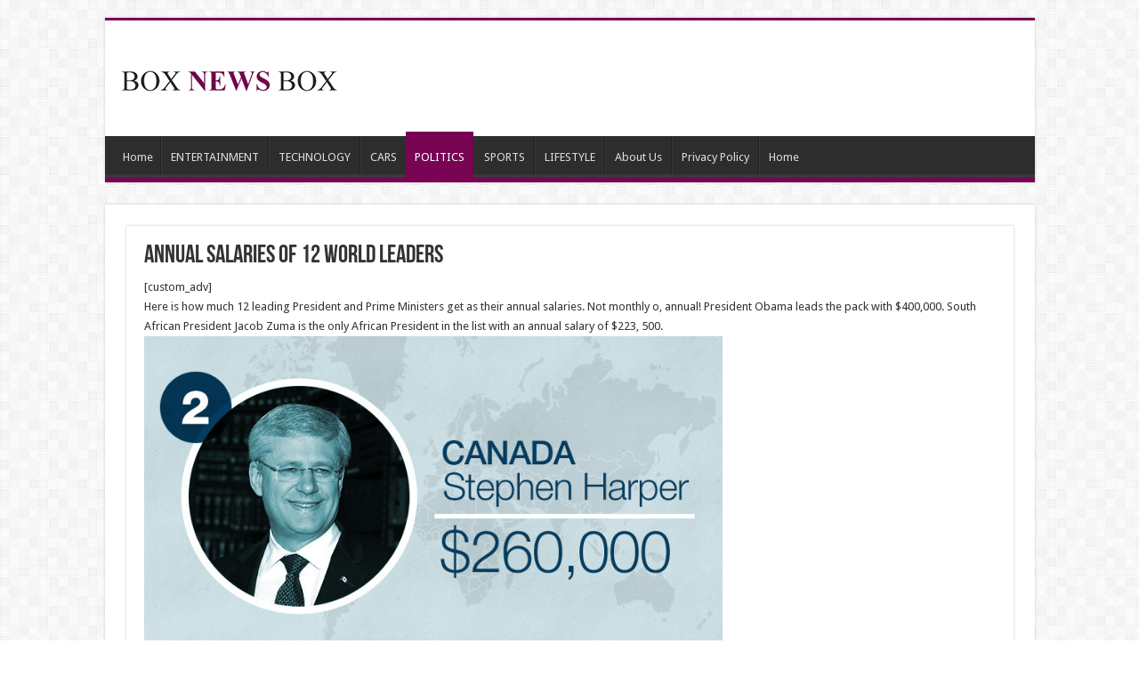

--- FILE ---
content_type: text/html; charset=utf-8
request_url: https://www.google.com/recaptcha/api2/aframe
body_size: 268
content:
<!DOCTYPE HTML><html><head><meta http-equiv="content-type" content="text/html; charset=UTF-8"></head><body><script nonce="gZ_kBwPx35tnfj7QoPI58w">/** Anti-fraud and anti-abuse applications only. See google.com/recaptcha */ try{var clients={'sodar':'https://pagead2.googlesyndication.com/pagead/sodar?'};window.addEventListener("message",function(a){try{if(a.source===window.parent){var b=JSON.parse(a.data);var c=clients[b['id']];if(c){var d=document.createElement('img');d.src=c+b['params']+'&rc='+(localStorage.getItem("rc::a")?sessionStorage.getItem("rc::b"):"");window.document.body.appendChild(d);sessionStorage.setItem("rc::e",parseInt(sessionStorage.getItem("rc::e")||0)+1);localStorage.setItem("rc::h",'1769110867068');}}}catch(b){}});window.parent.postMessage("_grecaptcha_ready", "*");}catch(b){}</script></body></html>